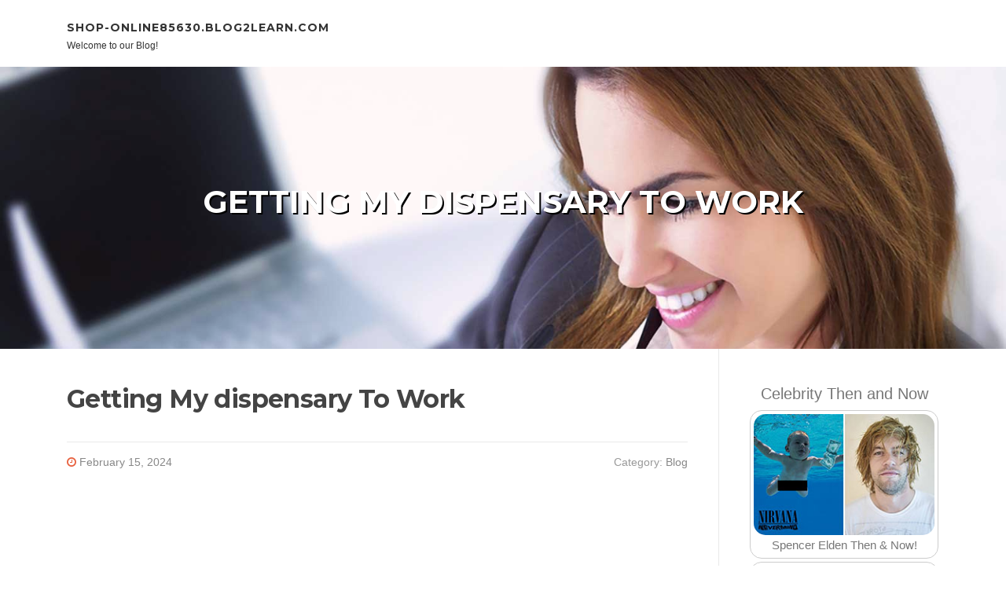

--- FILE ---
content_type: text/html; charset=UTF-8
request_url: https://shop-online85630.blog2learn.com/73305155/getting-my-dispensary-to-work
body_size: 6186
content:
<!DOCTYPE html>
<html lang="en-US"><head>
<meta charset="UTF-8">
<meta name="viewport" content="width=device-width, initial-scale=1">
<title>Getting My dispensary To Work</title>

<script type="text/javascript" src="https://cdnjs.cloudflare.com/ajax/libs/jquery/3.3.1/jquery.min.js"></script>
<script type="text/javascript" src="https://media.blog2learn.com/blog/blog.js"></script>

<link rel="stylesheet" id="screenr-fonts-css" href="https://fonts.googleapis.com/css?family=Open%2BSans%3A400%2C300%2C300italic%2C400italic%2C600%2C600italic%2C700%2C700italic%7CMontserrat%3A400%2C700&amp;subset=latin%2Clatin-ext" type="text/css" media="all">
<link rel="stylesheet" href="https://cdnjs.cloudflare.com/ajax/libs/font-awesome/4.6.3/css/font-awesome.min.css">
<link rel="stylesheet" href="https://cdnjs.cloudflare.com/ajax/libs/twitter-bootstrap/4.0.0-alpha/css/bootstrap.min.css">
<link rel="stylesheet" id="screenr-style-css" href="https://media.blog2learn.com/blog/images/style.css" type="text/css" media="all">

<link href="https://media.blog2learn.com/favicon.ico" rel="shortcut icon" />

<link rel="canonical" href="https://shop-online85630.blog2learn.com/73305155/getting-my-dispensary-to-work" />
<style type="text/css">@media (min-width: 1200px) {.container {max-width:1140px}}  </style>
</head>

<body class="single single-post postid-4 single-format-standard has-site-title has-site-tagline header-layout-fixed">
<div id="page" class="site"> <a class="skip-link screen-reader-text" href="#content">Skip to content</a>
  <header id="masthead" class="site-header" role="banner">
    <div class="container">
      <div class="site-branding">
        <p class="site-title"><a href="/" style="font-size: 14px;">shop-online85630.blog2learn.com</a></p>
        <p class="site-description">Welcome to our Blog!</p>
      </div>
     
    </div>
  </header>
  <section id="page-header-cover" class="section-slider swiper-slider fixed has-image">
    <div class="swiper-container swiper-container-horizontal" data-autoplay="0" style="top: 0px;">
      <div class="swiper-wrapper">
        <div class="swiper-slide slide-align-center activated swiper-slide-active" style="background-image: url('https://media.blog2learn.com/blog/images/img07.jpg'); ">
          <div class="swiper-slide-intro" style="opacity: 1;">
            <div class="swiper-intro-inner" style="padding-top: 13%; padding-bottom: 13%; margin-top: 0px;">
              <h2 class="swiper-slide-heading">Getting My dispensary To Work</h2>
            </div>
          </div>
          <div class="overlay" style="opacity: 0.45;"></div>
        </div>
      </div>
    </div>
  </section>
  <div id="content" class="site-content">
    <div id="content-inside" class="container right-sidebar">
<div id="primary" class="content-area">
<main id="main" class="site-main" role="main">
   
<article class="post type-post status-publish format-standard hentry category-uncategorized">
  <header class="entry-header">
    <h1 class="entry-title">
      Getting My dispensary To Work    </h1>
    <div class="entry-meta"> <span class="posted-on"><i aria-hidden="true" class="fa fa-clock-o"></i>
    <a href="#" rel="bookmark"><time class="entry-date published updated">February 15, 2024</time></a>
    </span><span class="meta-cate">Category: <a href="#">Blog</a></span> </div>
  </header>

  <div class="entry-content">
<br><br><iframe src="https://www.google.com/maps/embed?pb=!1m14!1m8!1m3!1d13224.577744642425!2d-118.2587152!3d34.0401659!3m2!1i1024!2i768!4f13.1!3m3!1m2!1s0x80c2c7bb472b43d5%3A0x90f69701fdce00ea!2sGreen%20Qween%20Weed%20Dispensary%20Los%20Angeles!5e0!3m2!1sen!2str!4v1708025790644!5m2!1sen!2str" width="600" height="450" style="border:0;" allowfullscreen="" loading="lazy" referrerpolicy="no-referrer-when-downgrade"></iframe><br><br><!DOCTYPE html><br><html><br><head><br>    <title>Unveiling the Top Dispensaries in Downtown LA</title><br></head><br><body><br><br><!-- Table of Contents --><br><h2>Table of Contents</h2><br><ul><br>    <li><a href="#intro">Uncover the Finest Dispensaries in Downtown LA</a></li><br>    <li><a href="#variety">An Extensive Selection of Products at Dispensaries</a></li><br>    <li><a href="#quality">Ensuring Quality Products at Your Cannabis Dispensary</a></li><br>    <li><a href="#experience">Enhancing Your Dispensary Experience</a></li><br>    <li><a href="#testimonial">Authentic Customer Testimonials on the Top Cannabis Dispensary in Downtown LA</a></li><br></ul><br><br><!-- First Paragraph --><br><h1 id="intro">Discovering the Best Dispensaries in Downtown LA</h1><br><p><br>    In the heart of Downtown LA, a selection of dispensaries offers both locals and visitors an unparalleled journey into the world of cannabis. <br>    With numerous options, finding the top <b>dispensary</b> can appear challenging. <br>    Yet, by discerning choice, you can discover gems that stand out for their quality, variety, and customer service. <br>    The best <b>dispensaries in Downtown LA</b> are known for their commitment to excellence, <br>    making every visit a memorable experience. <br>    Whether you're seeking recreational or medicinal cannabis, these establishments provide to all your needs with expertise.<br>    Let's navigate the heart of Downtown LA's cannabis culture.<br></p><br><br><!-- Second Paragraph with Bullet Points --><br><h1 id="variety">A Diverse Range of Products at Cannabis Dispensaries</h1><br><p><br>    The finest <b>cannabis dispensaries</b> in Downtown LA feature a wide selection of products, including:<br>    <ul><br>        <li>Flower, with varieties ranging from sativa to hybrid strains.</li><br>        <li>Edibles, offering an enjoyable way to consume cannabis.</li><br>        <li>Cannabis concentrates, for those seeking potency.</li><br>        <li>Cannabis topicals, perfect for pain relief without psychoactive effects.</li><br>        <li>CBD products, catering to wellness-oriented consumers.</li><br>    </ul><br>    This variety makes sure that every customer finds just what they're seeking at a <b>dispensary</b>.<br></p><br><br><!-- Blockquote with CSS --><br><div style="background-color: #FFD700; border-radius: 10px; padding: 20px; box-shadow: 0 0 10px rgba(0, 0, 0, 0.5);"><br>    <blockquote style="font-style: italic; color: #333;"><br>        "In Downtown LA, the <b>cannabis dispensary</b> scene is vibrant, offering more than just products that engages everyone."<br>    </blockquote><br></div><br><br><!-- Third Paragraph --><br><h1 id="quality">Guaranteeing Quality Products at Your Dispensary</h1><br><p><br>    The quality of cannabis is crucial in ensuring an enjoyable and safe experience. <br>    The best <b>dispensaries in Downtown LA</b> follow strict quality control standards, <br>    procuring their products from reputable growers and producers. <br>    Patrons can rely on these <b>dispensaries</b> to supply clean, lab-tested cannabis products, <br>    ensuring each purchase meets their expectations. <br>    Transparency about the source and contents of products establishes trust and loyalty among customers, <br>    making the <b>best dispensary in Downtown LA</b> a go-to destination for cannabis enthusiasts.<br></p><br><br><!-- Fourth Paragraph --><br><h1 id="experience">Enhancing Your Cannabis Dispensary Visit</h1><br><p><br>    Beyond the quality, the top <b>dispensaries in Downtown LA</b> focus on providing an exceptional customer experience. <br>    From well-informed staff ready to answer your questions to welcoming environments that invite you to discover, <br>    these <b>dispensaries</b> make the effort to guarantee every visit is satisfying. <br>    Events and educational workshops, along with a loyalty program, add to the sense of community, <br>    making the <b>recreational dispensaries in Los Angeles</b> into not just places to buy cannabis but destinations for culture and connection.<br></p><br><br><div style="background-color: #E1FFB1; border-radius: 10px; padding: 20px; box-shadow: 0 0 10px rgba(0, 0, 0, 0.5);"><br>    <p style="font-style: italic; color: #333;"><br>        "Having explored a number of <b>dispensaries in Downtown LA</b>, I found the <b>best dispensary in Downtown LA</b> that really stands out for its remarkable service and selection of products. <br>        The staff were incredibly welcoming and were amazingly knowledgeable, guiding me through their vast selection to uncover exactly what I needed. <br>        Their dedication to quality and customer satisfaction is evident, making every visit an enjoyable experience. It’s not just an <a href="https://manuelqwzxy.activablog.com/25114029/the-basic-principles-of-cannabis-dispensary">more information</a> outlet for buying cannabis; it’s a community hub where I feel connected and informed. <br>        I strongly suggest it to anyone in search of the top-notch cannabis adventure."<br>    </p><br></div><br><br><br><img width="560" src="https://nmgprod.s3.amazonaws.com/media/files/3e/b8/3eb828ae85ad54eeeeb06aeee318b6c3/cover_image.jpg.760x400_q85_crop_upscale.jpg" /><br><br><br><div><br>    <h2>FAQ Section</h2><br>    <p><b>What kind of selection is available at Downtown LA cannabis dispensaries?</b><br><br>    At Downtown LA dispensaries, you can find a wide variety of cannabis products including flowers, edibles, concentrates, topicals, and CBD products. Each product is carefully selected to cater to both recreational and medicinal users, ensuring a broad selection to meet all preferences and needs.</p><br>    <br>    <p><b>What should I look for when selecting a Downtown LA dispensary?</b><br><br>    To find the best dispensary in Downtown LA, consider the quality of their cannabis products, the knowledge and friendliness of their staff, the variety of their product offerings, and the overall ambiance of the dispensary. Personal recommendations and online reviews are also valuable resources.</p><br>    <br>    <p><b>Can I visit a dispensary in Downtown LA without a medical card?</b><br><br>    Yes, adults aged 21 and older can legally purchase cannabis for recreational use from dispensaries in Downtown LA without needing a medical card, as per California state regulations. Medical cards are beneficial for those seeking medicinal cannabis, offering tax advantages and access to specific products.</p><br>    <br>    <p><b>Why should I go to a Downtown LA cannabis dispensary?</b><br><br>    Downtown LA dispensaries provide the advantage of exploring an extensive selection of quality-controlled cannabis products, benefiting from the expertise of seasoned staff, and experiencing a secure and legal environment for your cannabis needs.</p><br></div><br>  <script defer src="https://static.cloudflareinsights.com/beacon.min.js/vcd15cbe7772f49c399c6a5babf22c1241717689176015" integrity="sha512-ZpsOmlRQV6y907TI0dKBHq9Md29nnaEIPlkf84rnaERnq6zvWvPUqr2ft8M1aS28oN72PdrCzSjY4U6VaAw1EQ==" data-cf-beacon='{"version":"2024.11.0","token":"68a0f66bba9046499202f4bd13a4f3c2","r":1,"server_timing":{"name":{"cfCacheStatus":true,"cfEdge":true,"cfExtPri":true,"cfL4":true,"cfOrigin":true,"cfSpeedBrain":true},"location_startswith":null}}' crossorigin="anonymous"></script>
</div>
  
  <footer class="entry-footer">
  <a href="https://remove.backlinks.live" target="_blank"><span class="meta-nav"></span>Report this page</a>
  </footer>
</article>

<div class="mfp-hide"><a href="https://mollyptyj666768.blog2learn.com/87292741/puerto-rico-online-presence-of-small-business">1</a><a href="https://gratisporno27260.blog2learn.com/87292740/geile-milf-will-blowjob">2</a><a href="https://kathrynijzv609552.blog2learn.com/87292739/broward-county-towing-services-rapid-reliable">3</a><a href="https://petsathomecattoys16159.blog2learn.com/87292738/toys-for-kids-in-2026-all-cool-toys-guide-to-fun-play-and-smart-growth">4</a><a href="https://juliustwvs90000.blog2learn.com/87292737/discover-the-hd108-slot-features-gameplay-and-where-to-play">5</a><a href="https://louispicwn.blog2learn.com/87292736/what-does-company-website-mean">6</a><a href="https://asiyamogr687528.blog2learn.com/87292735/effective-clean-ups-powered-by-rubbish-removal-near-me">7</a><a href="https://susantjkv235666.blog2learn.com/87292734/Étroc-avec-pratiques-parmi-infirmiers-libéraux-expérimentés">8</a><a href="https://zionbdmis.blog2learn.com/87292733/solutions-knowing-selecting-and-taking-care-of-the-best-solutions">9</a><a href="https://cashprrq89901.blog2learn.com/87292732/the-vital-position-of-qualified-ethical-hackers-in-digital-security">10</a><a href="https://imogensedl355901.blog2learn.com/87292731/reel-to-success-journey-continues">11</a><a href="https://angeloctizo.blog2learn.com/87292730/pretty-teenyschlampe-steht-auf-blowjob">12</a><a href="https://kubetbnc80257.blog2learn.com/87292729/lucky88-cổng-game-giải-trí-uy-tín-và-may-mắn">13</a><a href="https://nanniefwgb745308.blog2learn.com/87292728/kickstart-your-healthcare-career-online-medical-coding-certification-courses-near-you">14</a><a href="https://wqai.blog2learn.com/87292727/boardroom-ready-team-enabling-leaders-embedding-cnc-online-quote-shortcuts">15</a></div>

<div id="comments" class="comments-area">
  <div id="respond" class="comment-respond">
    <h3 id="reply-title" class="comment-reply-title">Leave a Reply <small><a rel="nofollow" id="cancel-comment-reply-link" href="#respond" style="display:none;">Cancel reply</a></small></h3>
    <form action="" method="post" id="commentform" class="comment-form" novalidate>
      <p class="comment-notes"><span id="email-notes">Your email address will not be published.</span> Required fields are marked <span class="required">*</span></p>
      <p class="comment-form-comment">
        <label for="comment">Comment</label>
        <textarea id="comment" name="comment" cols="45" rows="8" maxlength="65525" aria-required="true" required></textarea>
      </p>
      <p class="comment-form-author">
        <label for="author">Name <span class="required">*</span></label>
        <input id="author" name="author" type="text" value="" size="30" maxlength="245" aria-required="true" required="required">
      </p>
      <p class="comment-form-email">
        <label for="email">Email <span class="required">*</span></label>
        <input id="email" name="email" type="email" value="" size="30" maxlength="100" aria-describedby="email-notes" aria-required="true" required="required">
      </p>
      <p class="comment-form-url">
        <label for="url">Website</label>
        <input id="url" name="url" type="url" value="" size="30" maxlength="200">
      </p>
      <p class="form-submit">
        <input name="submit" type="submit" id="submit" class="submit" value="Post Comment">
        <input type="hidden" name="comment_post_ID" value="4" id="comment_post_ID">
        <input type="hidden" name="comment_parent" id="comment_parent" value="0">
      </p>
    </form>
  </div>
 
</div></main>
</div>

<div id="secondary" class="widget-area sidebar" role="complementary">
<section id="search-2" class="widget widget_search">
  <form role="search" method="get" class="search-form" action="">
    <label> <span class="screen-reader-text">Search for:</span>
      <input type="search" class="search-field" placeholder="Search …" value="" name="s">
    </label>
    <input type="submit" class="search-submit" value="Search">
  </form>
</section>
<section id="recent-posts-2" class="widget widget_recent_entries">
  <h2 class="widget-title">Links</h2>
  <ul>
    <li><a href="https://blog2learn.com/login">Log in</a></li>
    <li><a href="/">Homepage</a></li>
    <li><a href="https://blog2learn.com">Start page</a></li>
    <li><a href="https://blog2learn.com/signup">Start your own blog</a></li>
    <li><a href="https://blog2learn.com/signup">Start your own blog</a></li>
    <li><a href="https://remove.backlinks.live" target="_blank">Report this page</a></li>
  </ul>
</section>
<section id="recent-comments-2" class="widget widget_recent_comments">
  <h2 class="widget-title">Visitors</h2>
  <ul id="recentcomments">
    <li class="recentcomments">727 Visitors</li>
  </ul>
</section>
<section id="archives-2" class="widget widget_archive">
  <h2 class="widget-title">Archives</h2>
  <ul>
    <li><a href="/">2026</a></li>
  </ul>
</section>
<section id="categories-2" class="widget widget_categories">
  <h2 class="widget-title">Categories</h2>
  <ul>
    <li class="cat-item cat-item-1"><a href="#">Blog</a> </li>
  </ul>
</section>
<section id="meta-2" class="widget widget_meta">
  <h2 class="widget-title">Meta</h2>
  <ul>
    <li><a href="https://blog2learn.com/login">Log in</a></li>
    <li><a href="#">Entries <abbr title="Really Simple Syndication">RSS</abbr></a></li>
    <li><a href="#">Comments <abbr title="Really Simple Syndication">RSS</abbr></a></li>
    <li><a href="#">WordPress</a></li>
  </ul>
  <span style="width:100px; display:none; height:100px; "><a href="https://blog2learn.com/new-posts?1">1</a><a href="https://blog2learn.com/new-posts?2">2</a><a href="https://blog2learn.com/new-posts?3">3</a><a href="https://blog2learn.com/new-posts?4">4</a><a href="https://blog2learn.com/new-posts?5">5</a></span>
  <span style="display: none;"><a href="https://blog2learn.com/forum">forum</a></span>
</section>
</div>
      
    </div>
  </div>
  
<footer id="colophon" class="site-footer">
<div class=" site-info">
  <div class="container">
    <div class="site-copyright"> Copyright © 2026 <a href="https://blog2learn.com" rel="home">blog2learn.com</a>. All Rights Reserved. </div>
    <div class="theme-info"> <a href="https://blog2learn.com/contact" style="margin-right:50px;">Contact Us</a> Theme by FameThemes</div>
  </div>
</div>
</footer>
</div>

</body>
</html>